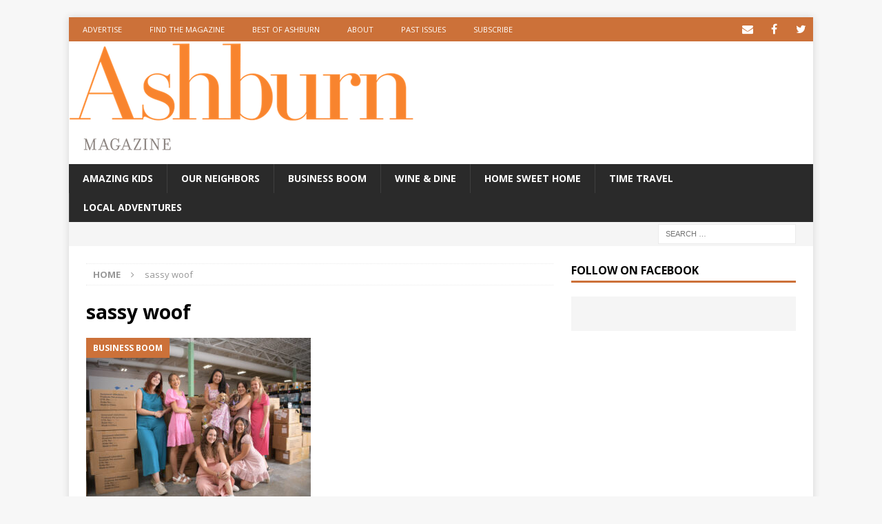

--- FILE ---
content_type: text/html; charset=UTF-8
request_url: https://www.ashburnmagazine.com/tag/sassy-woof/
body_size: 8359
content:
<!DOCTYPE html>
<html class="no-js mh-one-sb" dir="ltr" lang="en"
	prefix="og: https://ogp.me/ns#" >
<head>
<meta charset="UTF-8">
<meta name="viewport" content="width=device-width, initial-scale=1.0">
<link rel="profile" href="http://gmpg.org/xfn/11" />
<title>sassy woof - Ashburn Magazine</title>

		<!-- All in One SEO 4.2.3.1 -->
		<meta name="robots" content="max-image-preview:large" />
		<link rel="canonical" href="https://www.ashburnmagazine.com/tag/sassy-woof/" />
		<meta name="generator" content="All in One SEO (AIOSEO) 4.2.3.1 " />
		<script type="application/ld+json" class="aioseo-schema">
			{"@context":"https:\/\/schema.org","@graph":[{"@type":"WebSite","@id":"https:\/\/www.ashburnmagazine.com\/#website","url":"https:\/\/www.ashburnmagazine.com\/","name":"Ashburn Magazine","description":"Community features in Ashburn, Virginia","inLanguage":"en","publisher":{"@id":"https:\/\/www.ashburnmagazine.com\/#organization"}},{"@type":"Organization","@id":"https:\/\/www.ashburnmagazine.com\/#organization","name":"Ashburn Magazine","url":"https:\/\/www.ashburnmagazine.com\/","logo":{"@type":"ImageObject","@id":"https:\/\/www.ashburnmagazine.com\/#organizationLogo","url":"https:\/\/www.ashburnmagazine.com\/wp-content\/uploads\/2019\/02\/cropped-logo_magazine-1-1.png","width":130,"height":18},"image":{"@id":"https:\/\/www.ashburnmagazine.com\/#organizationLogo"}},{"@type":"BreadcrumbList","@id":"https:\/\/www.ashburnmagazine.com\/tag\/sassy-woof\/#breadcrumblist","itemListElement":[{"@type":"ListItem","@id":"https:\/\/www.ashburnmagazine.com\/#listItem","position":1,"item":{"@type":"WebPage","@id":"https:\/\/www.ashburnmagazine.com\/","name":"Home","description":"Home","url":"https:\/\/www.ashburnmagazine.com\/"},"nextItem":"https:\/\/www.ashburnmagazine.com\/tag\/sassy-woof\/#listItem"},{"@type":"ListItem","@id":"https:\/\/www.ashburnmagazine.com\/tag\/sassy-woof\/#listItem","position":2,"item":{"@type":"WebPage","@id":"https:\/\/www.ashburnmagazine.com\/tag\/sassy-woof\/","name":"sassy woof","url":"https:\/\/www.ashburnmagazine.com\/tag\/sassy-woof\/"},"previousItem":"https:\/\/www.ashburnmagazine.com\/#listItem"}]},{"@type":"CollectionPage","@id":"https:\/\/www.ashburnmagazine.com\/tag\/sassy-woof\/#collectionpage","url":"https:\/\/www.ashburnmagazine.com\/tag\/sassy-woof\/","name":"sassy woof - Ashburn Magazine","inLanguage":"en","isPartOf":{"@id":"https:\/\/www.ashburnmagazine.com\/#website"},"breadcrumb":{"@id":"https:\/\/www.ashburnmagazine.com\/tag\/sassy-woof\/#breadcrumblist"}}]}
		</script>
		<!-- All in One SEO -->


<!-- This site is optimized with the Yoast SEO plugin v11.4 - https://yoast.com/wordpress/plugins/seo/ -->
<link rel="canonical" href="https://www.ashburnmagazine.com/tag/sassy-woof/" />
<meta property="og:locale" content="en_US" />
<meta property="og:type" content="object" />
<meta property="og:title" content="sassy woof Archives - Ashburn Magazine" />
<meta property="og:url" content="https://www.ashburnmagazine.com/tag/sassy-woof/" />
<meta property="og:site_name" content="Ashburn Magazine" />
<meta property="fb:app_id" content="2756052324412465" />
<meta name="twitter:card" content="summary_large_image" />
<meta name="twitter:title" content="sassy woof Archives - Ashburn Magazine" />
<meta name="twitter:image" content="http://www.ashburnmagazine.com/wp-content/uploads/2019/02/logo_ashburn_1080-3.png" />
<script type='application/ld+json' class='yoast-schema-graph yoast-schema-graph--main'>{"@context":"https://schema.org","@graph":[{"@type":"Organization","@id":"https://www.ashburnmagazine.com/#organization","name":"","url":"https://www.ashburnmagazine.com/","sameAs":["https://www.facebook.com/ashburnmagazine"]},{"@type":"WebSite","@id":"https://www.ashburnmagazine.com/#website","url":"https://www.ashburnmagazine.com/","name":"Ashburn Magazine","publisher":{"@id":"https://www.ashburnmagazine.com/#organization"},"potentialAction":{"@type":"SearchAction","target":"https://www.ashburnmagazine.com/?s={search_term_string}","query-input":"required name=search_term_string"}},{"@type":"CollectionPage","@id":"https://www.ashburnmagazine.com/tag/sassy-woof/#webpage","url":"https://www.ashburnmagazine.com/tag/sassy-woof/","inLanguage":"en","name":"sassy woof Archives - Ashburn Magazine","isPartOf":{"@id":"https://www.ashburnmagazine.com/#website"}}]}</script>
<!-- / Yoast SEO plugin. -->

<link rel='dns-prefetch' href='//fonts.googleapis.com' />
<link rel='dns-prefetch' href='//s.w.org' />
<link rel="alternate" type="application/rss+xml" title="Ashburn Magazine &raquo; Feed" href="https://www.ashburnmagazine.com/feed/" />
<link rel="alternate" type="application/rss+xml" title="Ashburn Magazine &raquo; Comments Feed" href="https://www.ashburnmagazine.com/comments/feed/" />
<link rel="alternate" type="application/rss+xml" title="Ashburn Magazine &raquo; sassy woof Tag Feed" href="https://www.ashburnmagazine.com/tag/sassy-woof/feed/" />
		<!-- This site uses the Google Analytics by MonsterInsights plugin v8.7.0 - Using Analytics tracking - https://www.monsterinsights.com/ -->
							<script src="//www.googletagmanager.com/gtag/js?id=UA-172822952-1"  data-cfasync="false" data-wpfc-render="false" type="text/javascript" async></script>
			<script data-cfasync="false" data-wpfc-render="false" type="text/javascript">
				var mi_version = '8.7.0';
				var mi_track_user = true;
				var mi_no_track_reason = '';
				
								var disableStrs = [
															'ga-disable-UA-172822952-1',
									];

				/* Function to detect opted out users */
				function __gtagTrackerIsOptedOut() {
					for ( var index = 0; index < disableStrs.length; index++ ) {
						if ( document.cookie.indexOf( disableStrs[ index ] + '=true' ) > -1 ) {
							return true;
						}
					}

					return false;
				}

				/* Disable tracking if the opt-out cookie exists. */
				if ( __gtagTrackerIsOptedOut() ) {
					for ( var index = 0; index < disableStrs.length; index++ ) {
						window[ disableStrs[ index ] ] = true;
					}
				}

				/* Opt-out function */
				function __gtagTrackerOptout() {
					for ( var index = 0; index < disableStrs.length; index++ ) {
						document.cookie = disableStrs[ index ] + '=true; expires=Thu, 31 Dec 2099 23:59:59 UTC; path=/';
						window[ disableStrs[ index ] ] = true;
					}
				}

				if ( 'undefined' === typeof gaOptout ) {
					function gaOptout() {
						__gtagTrackerOptout();
					}
				}
								window.dataLayer = window.dataLayer || [];

				window.MonsterInsightsDualTracker = {
					helpers: {},
					trackers: {},
				};
				if ( mi_track_user ) {
					function __gtagDataLayer() {
						dataLayer.push( arguments );
					}

					function __gtagTracker( type, name, parameters ) {
						if (!parameters) {
							parameters = {};
						}

						if (parameters.send_to) {
							__gtagDataLayer.apply( null, arguments );
							return;
						}

						if ( type === 'event' ) {
							
															parameters.send_to = monsterinsights_frontend.ua;
								__gtagDataLayer( type, name, parameters );
													} else {
							__gtagDataLayer.apply( null, arguments );
						}
					}
					__gtagTracker( 'js', new Date() );
					__gtagTracker( 'set', {
						'developer_id.dZGIzZG' : true,
											} );
															__gtagTracker( 'config', 'UA-172822952-1', {"forceSSL":"true","link_attribution":"true"} );
										window.gtag = __gtagTracker;											(function () {
							/* https://developers.google.com/analytics/devguides/collection/analyticsjs/ */
							/* ga and __gaTracker compatibility shim. */
							var noopfn = function () {
								return null;
							};
							var newtracker = function () {
								return new Tracker();
							};
							var Tracker = function () {
								return null;
							};
							var p = Tracker.prototype;
							p.get = noopfn;
							p.set = noopfn;
							p.send = function (){
								var args = Array.prototype.slice.call(arguments);
								args.unshift( 'send' );
								__gaTracker.apply(null, args);
							};
							var __gaTracker = function () {
								var len = arguments.length;
								if ( len === 0 ) {
									return;
								}
								var f = arguments[len - 1];
								if ( typeof f !== 'object' || f === null || typeof f.hitCallback !== 'function' ) {
									if ( 'send' === arguments[0] ) {
										var hitConverted, hitObject = false, action;
										if ( 'event' === arguments[1] ) {
											if ( 'undefined' !== typeof arguments[3] ) {
												hitObject = {
													'eventAction': arguments[3],
													'eventCategory': arguments[2],
													'eventLabel': arguments[4],
													'value': arguments[5] ? arguments[5] : 1,
												}
											}
										}
										if ( 'pageview' === arguments[1] ) {
											if ( 'undefined' !== typeof arguments[2] ) {
												hitObject = {
													'eventAction': 'page_view',
													'page_path' : arguments[2],
												}
											}
										}
										if ( typeof arguments[2] === 'object' ) {
											hitObject = arguments[2];
										}
										if ( typeof arguments[5] === 'object' ) {
											Object.assign( hitObject, arguments[5] );
										}
										if ( 'undefined' !== typeof arguments[1].hitType ) {
											hitObject = arguments[1];
											if ( 'pageview' === hitObject.hitType ) {
												hitObject.eventAction = 'page_view';
											}
										}
										if ( hitObject ) {
											action = 'timing' === arguments[1].hitType ? 'timing_complete' : hitObject.eventAction;
											hitConverted = mapArgs( hitObject );
											__gtagTracker( 'event', action, hitConverted );
										}
									}
									return;
								}

								function mapArgs( args ) {
									var arg, hit = {};
									var gaMap = {
										'eventCategory': 'event_category',
										'eventAction': 'event_action',
										'eventLabel': 'event_label',
										'eventValue': 'event_value',
										'nonInteraction': 'non_interaction',
										'timingCategory': 'event_category',
										'timingVar': 'name',
										'timingValue': 'value',
										'timingLabel': 'event_label',
										'page' : 'page_path',
										'location' : 'page_location',
										'title' : 'page_title',
									};
									for ( arg in args ) {
																				if ( ! ( ! args.hasOwnProperty(arg) || ! gaMap.hasOwnProperty(arg) ) ) {
											hit[gaMap[arg]] = args[arg];
										} else {
											hit[arg] = args[arg];
										}
									}
									return hit;
								}

								try {
									f.hitCallback();
								} catch ( ex ) {
								}
							};
							__gaTracker.create = newtracker;
							__gaTracker.getByName = newtracker;
							__gaTracker.getAll = function () {
								return [];
							};
							__gaTracker.remove = noopfn;
							__gaTracker.loaded = true;
							window['__gaTracker'] = __gaTracker;
						})();
									} else {
										console.log( "" );
					( function () {
							function __gtagTracker() {
								return null;
							}
							window['__gtagTracker'] = __gtagTracker;
							window['gtag'] = __gtagTracker;
					} )();
									}
			</script>
				<!-- / Google Analytics by MonsterInsights -->
				<script type="text/javascript">
			window._wpemojiSettings = {"baseUrl":"https:\/\/s.w.org\/images\/core\/emoji\/12.0.0-1\/72x72\/","ext":".png","svgUrl":"https:\/\/s.w.org\/images\/core\/emoji\/12.0.0-1\/svg\/","svgExt":".svg","source":{"concatemoji":"https:\/\/www.ashburnmagazine.com\/wp-includes\/js\/wp-emoji-release.min.js?ver=5.2.15"}};
			!function(e,a,t){var n,r,o,i=a.createElement("canvas"),p=i.getContext&&i.getContext("2d");function s(e,t){var a=String.fromCharCode;p.clearRect(0,0,i.width,i.height),p.fillText(a.apply(this,e),0,0);e=i.toDataURL();return p.clearRect(0,0,i.width,i.height),p.fillText(a.apply(this,t),0,0),e===i.toDataURL()}function c(e){var t=a.createElement("script");t.src=e,t.defer=t.type="text/javascript",a.getElementsByTagName("head")[0].appendChild(t)}for(o=Array("flag","emoji"),t.supports={everything:!0,everythingExceptFlag:!0},r=0;r<o.length;r++)t.supports[o[r]]=function(e){if(!p||!p.fillText)return!1;switch(p.textBaseline="top",p.font="600 32px Arial",e){case"flag":return s([55356,56826,55356,56819],[55356,56826,8203,55356,56819])?!1:!s([55356,57332,56128,56423,56128,56418,56128,56421,56128,56430,56128,56423,56128,56447],[55356,57332,8203,56128,56423,8203,56128,56418,8203,56128,56421,8203,56128,56430,8203,56128,56423,8203,56128,56447]);case"emoji":return!s([55357,56424,55356,57342,8205,55358,56605,8205,55357,56424,55356,57340],[55357,56424,55356,57342,8203,55358,56605,8203,55357,56424,55356,57340])}return!1}(o[r]),t.supports.everything=t.supports.everything&&t.supports[o[r]],"flag"!==o[r]&&(t.supports.everythingExceptFlag=t.supports.everythingExceptFlag&&t.supports[o[r]]);t.supports.everythingExceptFlag=t.supports.everythingExceptFlag&&!t.supports.flag,t.DOMReady=!1,t.readyCallback=function(){t.DOMReady=!0},t.supports.everything||(n=function(){t.readyCallback()},a.addEventListener?(a.addEventListener("DOMContentLoaded",n,!1),e.addEventListener("load",n,!1)):(e.attachEvent("onload",n),a.attachEvent("onreadystatechange",function(){"complete"===a.readyState&&t.readyCallback()})),(n=t.source||{}).concatemoji?c(n.concatemoji):n.wpemoji&&n.twemoji&&(c(n.twemoji),c(n.wpemoji)))}(window,document,window._wpemojiSettings);
		</script>
		<style type="text/css">
img.wp-smiley,
img.emoji {
	display: inline !important;
	border: none !important;
	box-shadow: none !important;
	height: 1em !important;
	width: 1em !important;
	margin: 0 .07em !important;
	vertical-align: -0.1em !important;
	background: none !important;
	padding: 0 !important;
}
</style>
	<link rel='stylesheet' id='wp-block-library-css'  href='https://www.ashburnmagazine.com/wp-includes/css/dist/block-library/style.min.css?ver=5.2.15' type='text/css' media='all' />
<link rel='stylesheet' id='pdfemb-gutenberg-block-backend-js-css'  href='https://www.ashburnmagazine.com/wp-content/plugins/pdf-embedder/css/pdfemb-blocks.css?ver=5.2.15' type='text/css' media='all' />
<link rel='stylesheet' id='wordpress-popular-posts-css-css'  href='https://www.ashburnmagazine.com/wp-content/plugins/wordpress-popular-posts/public/css/wpp.css?ver=4.2.2' type='text/css' media='all' />
<link rel='stylesheet' id='mh-magazine-css'  href='https://www.ashburnmagazine.com/wp-content/themes/mh-magazine/style.css?ver=3.8.6' type='text/css' media='all' />
<link rel='stylesheet' id='mh-font-awesome-css'  href='https://www.ashburnmagazine.com/wp-content/themes/mh-magazine/includes/font-awesome.min.css' type='text/css' media='all' />
<link rel='stylesheet' id='mh-google-fonts-css'  href='https://fonts.googleapis.com/css?family=Open+Sans:300,400,400italic,600,700' type='text/css' media='all' />
<script type='text/javascript' src='https://www.ashburnmagazine.com/wp-content/plugins/google-analytics-for-wordpress/assets/js/frontend-gtag.min.js?ver=8.7.0'></script>
<script data-cfasync="false" data-wpfc-render="false" type="text/javascript" id='monsterinsights-frontend-script-js-extra'>/* <![CDATA[ */
var monsterinsights_frontend = {"js_events_tracking":"true","download_extensions":"doc,pdf,ppt,zip,xls,docx,pptx,xlsx","inbound_paths":"[{\"path\":\"\\\/go\\\/\",\"label\":\"affiliate\"},{\"path\":\"\\\/recommend\\\/\",\"label\":\"affiliate\"}]","home_url":"https:\/\/www.ashburnmagazine.com","hash_tracking":"false","ua":"UA-172822952-1","v4_id":""};/* ]]> */
</script>
<script type='text/javascript'>
/* <![CDATA[ */
var wpp_params = {"sampling_active":"0","sampling_rate":"100","ajax_url":"https:\/\/www.ashburnmagazine.com\/wp-json\/wordpress-popular-posts\/v1\/popular-posts\/","ID":"","token":"61b7da28e2","debug":""};
/* ]]> */
</script>
<script type='text/javascript' src='https://www.ashburnmagazine.com/wp-content/plugins/wordpress-popular-posts/public/js/wpp-4.2.0.min.js?ver=4.2.2'></script>
<script type='text/javascript' src='https://www.ashburnmagazine.com/wp-includes/js/jquery/jquery.js?ver=1.12.4-wp'></script>
<script type='text/javascript' src='https://www.ashburnmagazine.com/wp-includes/js/jquery/jquery-migrate.min.js?ver=1.4.1'></script>
<script type='text/javascript' src='https://www.ashburnmagazine.com/wp-content/themes/mh-magazine/js/scripts.js?ver=3.8.6'></script>
<link rel='https://api.w.org/' href='https://www.ashburnmagazine.com/wp-json/' />
<link rel="EditURI" type="application/rsd+xml" title="RSD" href="https://www.ashburnmagazine.com/xmlrpc.php?rsd" />
<link rel="wlwmanifest" type="application/wlwmanifest+xml" href="https://www.ashburnmagazine.com/wp-includes/wlwmanifest.xml" /> 
<meta name="generator" content="WordPress 5.2.15" />
<style type="text/css">
.mh-widget-layout4 .mh-widget-title { background: #cc7139; background: rgba(204, 113, 57, 0.6); }
.mh-preheader, .mh-wide-layout .mh-subheader, .mh-ticker-title, .mh-main-nav li:hover, .mh-footer-nav, .slicknav_menu, .slicknav_btn, .slicknav_nav .slicknav_item:hover, .slicknav_nav a:hover, .mh-back-to-top, .mh-subheading, .entry-tags .fa, .entry-tags li:hover, .mh-widget-layout2 .mh-widget-title, .mh-widget-layout4 .mh-widget-title-inner, .mh-widget-layout4 .mh-footer-widget-title, .mh-widget-layout5 .mh-widget-title-inner, .mh-widget-layout6 .mh-widget-title, #mh-mobile .flex-control-paging li a.flex-active, .mh-image-caption, .mh-carousel-layout1 .mh-carousel-caption, .mh-tab-button.active, .mh-tab-button.active:hover, .mh-footer-widget .mh-tab-button.active, .mh-social-widget li:hover a, .mh-footer-widget .mh-social-widget li a, .mh-footer-widget .mh-author-bio-widget, .tagcloud a:hover, .mh-widget .tagcloud a:hover, .mh-footer-widget .tagcloud a:hover, .mh-posts-stacked-item .mh-meta, .page-numbers:hover, .mh-loop-pagination .current, .mh-comments-pagination .current, .pagelink, a:hover .pagelink, input[type=submit], #infinite-handle span { background: #cc7139; }
.mh-main-nav-wrap .slicknav_nav ul, blockquote, .mh-widget-layout1 .mh-widget-title, .mh-widget-layout3 .mh-widget-title, .mh-widget-layout5 .mh-widget-title, .mh-widget-layout8 .mh-widget-title:after, #mh-mobile .mh-slider-caption, .mh-carousel-layout1, .mh-spotlight-widget, .mh-author-bio-widget, .mh-author-bio-title, .mh-author-bio-image-frame, .mh-video-widget, .mh-tab-buttons, textarea:hover, input[type=text]:hover, input[type=email]:hover, input[type=tel]:hover, input[type=url]:hover { border-color: #cc7139; }
.mh-dropcap, .mh-carousel-layout1 .flex-direction-nav a, .mh-carousel-layout2 .mh-carousel-caption, .mh-posts-digest-small-category, .mh-posts-lineup-more, .bypostauthor .fn:after, .mh-comment-list .comment-reply-link:before, #respond #cancel-comment-reply-link:before { color: #cc7139; }
</style>
<!--[if lt IE 9]>
<script src="https://www.ashburnmagazine.com/wp-content/themes/mh-magazine/js/css3-mediaqueries.js"></script>
<![endif]-->
		<style type="text/css">.recentcomments a{display:inline !important;padding:0 !important;margin:0 !important;}</style>
		<link rel="icon" href="https://www.ashburnmagazine.com/wp-content/uploads/2019/02/cropped-icon_ashburn1-32x32.jpeg" sizes="32x32" />
<link rel="icon" href="https://www.ashburnmagazine.com/wp-content/uploads/2019/02/cropped-icon_ashburn1-192x192.jpeg" sizes="192x192" />
<link rel="apple-touch-icon-precomposed" href="https://www.ashburnmagazine.com/wp-content/uploads/2019/02/cropped-icon_ashburn1-180x180.jpeg" />
<meta name="msapplication-TileImage" content="https://www.ashburnmagazine.com/wp-content/uploads/2019/02/cropped-icon_ashburn1-270x270.jpeg" />
</head>
<body id="mh-mobile" class="archive tag tag-sassy-woof tag-242 wp-custom-logo mh-boxed-layout mh-right-sb mh-loop-layout4 mh-widget-layout1" itemscope="itemscope" itemtype="http://schema.org/WebPage">
<div class="mh-container mh-container-outer">
<div class="mh-header-nav-mobile clearfix"></div>
	<div class="mh-preheader">
    	<div class="mh-container mh-container-inner mh-row clearfix">
							<div class="mh-header-bar-content mh-header-bar-top-left mh-col-2-3 clearfix">
											<nav class="mh-navigation mh-header-nav mh-header-nav-top clearfix" itemscope="itemscope" itemtype="http://schema.org/SiteNavigationElement">
							<div class="menu-biz-nav-container"><ul id="menu-biz-nav" class="menu"><li id="menu-item-140" class="menu-item menu-item-type-post_type menu-item-object-page menu-item-140"><a href="https://www.ashburnmagazine.com/advertise/">Advertise</a></li>
<li id="menu-item-218" class="menu-item menu-item-type-post_type menu-item-object-page menu-item-218"><a href="https://www.ashburnmagazine.com/find-the-magazine/">Find the Magazine</a></li>
<li id="menu-item-796" class="menu-item menu-item-type-taxonomy menu-item-object-category menu-item-796"><a href="https://www.ashburnmagazine.com/category/bestof/">Best of Ashburn</a></li>
<li id="menu-item-166" class="menu-item menu-item-type-post_type menu-item-object-page menu-item-166"><a href="https://www.ashburnmagazine.com/about/">About</a></li>
<li id="menu-item-493" class="menu-item menu-item-type-post_type menu-item-object-page menu-item-493"><a href="https://www.ashburnmagazine.com/past-issues/">Past issues</a></li>
<li id="menu-item-249" class="menu-item menu-item-type-post_type menu-item-object-page menu-item-249"><a href="https://www.ashburnmagazine.com/subscribe/">Subscribe</a></li>
</ul></div>						</nav>
									</div>
										<div class="mh-header-bar-content mh-header-bar-top-right mh-col-1-3 clearfix">
											<nav class="mh-social-icons mh-social-nav mh-social-nav-top clearfix" itemscope="itemscope" itemtype="http://schema.org/SiteNavigationElement">
							<div class="menu-social-nav-container"><ul id="menu-social-nav" class="menu"><li id="menu-item-34" class="menu-item menu-item-type-custom menu-item-object-custom menu-item-34"><a href="mailto:publisher@ashburnmagazine.com"><i class="fa fa-mh-social"></i><span class="screen-reader-text">Email</span></a></li>
<li id="menu-item-35" class="menu-item menu-item-type-custom menu-item-object-custom menu-item-35"><a href="http://www.facebook.com/ashburnmagazine"><i class="fa fa-mh-social"></i><span class="screen-reader-text">Facebook</span></a></li>
<li id="menu-item-44" class="menu-item menu-item-type-custom menu-item-object-custom menu-item-44"><a href="https://twitter.com/AshburnMagazine"><i class="fa fa-mh-social"></i><span class="screen-reader-text">Twitter</span></a></li>
</ul></div>						</nav>
									</div>
					</div>
	</div>
<header class="mh-header" itemscope="itemscope" itemtype="http://schema.org/WPHeader">
	<div class="mh-container mh-container-inner clearfix">
		<div class="mh-custom-header clearfix">
<a class="mh-header-image-link" href="https://www.ashburnmagazine.com/" title="Ashburn Magazine" rel="home">
<img class="mh-header-image" src="https://www.ashburnmagazine.com/wp-content/uploads/2019/02/logo_ashburn_1080-3.png" height="116" width="500" alt="Ashburn Magazine" />
</a>
<div class="mh-header-columns mh-row clearfix">
<div class="mh-col-1-1 mh-site-identity">
<div class="mh-site-logo" role="banner" itemscope="itemscope" itemtype="http://schema.org/Brand">
<a href="https://www.ashburnmagazine.com/" class="custom-logo-link" rel="home"><img width="130" height="18" src="https://www.ashburnmagazine.com/wp-content/uploads/2019/02/cropped-logo_magazine-1-1.png" class="custom-logo" alt="Ashburn Magazine" /></a></div>
</div>
</div>
</div>
	</div>
	<div class="mh-main-nav-wrap">
		<nav class="mh-navigation mh-main-nav mh-container mh-container-inner clearfix" itemscope="itemscope" itemtype="http://schema.org/SiteNavigationElement">
			<div class="menu-main-nav-container"><ul id="menu-main-nav" class="menu"><li id="menu-item-306" class="menu-item menu-item-type-taxonomy menu-item-object-category menu-item-306"><a target="_blank" rel="noopener noreferrer" href="https://www.ashburnmagazine.com/category/amazingkids/">Amazing Kids</a></li>
<li id="menu-item-307" class="menu-item menu-item-type-taxonomy menu-item-object-category menu-item-307"><a target="_blank" rel="noopener noreferrer" href="https://www.ashburnmagazine.com/category/neighbors/">Our Neighbors</a></li>
<li id="menu-item-293" class="menu-item menu-item-type-taxonomy menu-item-object-category menu-item-293"><a target="_blank" rel="noopener noreferrer" href="https://www.ashburnmagazine.com/category/business/">Business Boom</a></li>
<li id="menu-item-643" class="menu-item menu-item-type-taxonomy menu-item-object-category menu-item-643"><a href="https://www.ashburnmagazine.com/category/winedine/">Wine &#038; Dine</a></li>
<li id="menu-item-494" class="menu-item menu-item-type-taxonomy menu-item-object-category menu-item-494"><a href="https://www.ashburnmagazine.com/category/homesweethome/">Home Sweet Home</a></li>
<li id="menu-item-473" class="menu-item menu-item-type-taxonomy menu-item-object-category menu-item-473"><a href="https://www.ashburnmagazine.com/category/ashburnhistory/">Time Travel</a></li>
<li id="menu-item-973" class="menu-item menu-item-type-taxonomy menu-item-object-category menu-item-973"><a href="https://www.ashburnmagazine.com/category/local-adventures/">Local Adventures</a></li>
</ul></div>		</nav>
	</div>
	</header>
	<div class="mh-subheader">
		<div class="mh-container mh-container-inner mh-row clearfix">
										<div class="mh-header-bar-content mh-header-bar-bottom-right mh-col-1-3 clearfix">
											<aside class="mh-header-search mh-header-search-bottom">
							<form role="search" method="get" class="search-form" action="https://www.ashburnmagazine.com/">
				<label>
					<span class="screen-reader-text">Search for:</span>
					<input type="search" class="search-field" placeholder="Search &hellip;" value="" name="s" />
				</label>
				<input type="submit" class="search-submit" value="Search" />
			</form>						</aside>
									</div>
					</div>
	</div>
<div class="mh-wrapper clearfix">
	<div class="mh-main clearfix">
		<div id="main-content" class="mh-loop mh-content" role="main"><nav class="mh-breadcrumb"><span itemscope itemtype="http://data-vocabulary.org/Breadcrumb"><a href="https://www.ashburnmagazine.com" itemprop="url"><span itemprop="title">Home</span></a></span><span class="mh-breadcrumb-delimiter"><i class="fa fa-angle-right"></i></span>sassy woof</nav>
				<header class="page-header"><h1 class="page-title">sassy woof</h1>				</header><div class="mh-row mh-posts-grid clearfix">
<div class="mh-col-1-2 mh-posts-grid-col clearfix">
<article class="post-2615 format-standard mh-posts-grid-item clearfix">
	<figure class="mh-posts-grid-thumb">
		<a class="mh-thumb-icon mh-thumb-icon-small-mobile" href="https://www.ashburnmagazine.com/features/lansdowne-woman-creates-a-doggie-design-company-from-the-ground-up/" title="Lansdowne woman creates a doggie design company from the ground up"><img width="326" height="245" src="https://www.ashburnmagazine.com/wp-content/uploads/2023/10/AM-IN_Sassy-Woof-Profile_S81_0908-326x245.jpg" class="attachment-mh-magazine-medium size-mh-magazine-medium wp-post-image" alt="" srcset="https://www.ashburnmagazine.com/wp-content/uploads/2023/10/AM-IN_Sassy-Woof-Profile_S81_0908-326x245.jpg 326w, https://www.ashburnmagazine.com/wp-content/uploads/2023/10/AM-IN_Sassy-Woof-Profile_S81_0908-678x509.jpg 678w, https://www.ashburnmagazine.com/wp-content/uploads/2023/10/AM-IN_Sassy-Woof-Profile_S81_0908-80x60.jpg 80w" sizes="(max-width: 326px) 100vw, 326px" />		</a>
					<div class="mh-image-caption mh-posts-grid-caption">
				Business Boom			</div>
			</figure>
	<h3 class="entry-title mh-posts-grid-title">
		<a href="https://www.ashburnmagazine.com/features/lansdowne-woman-creates-a-doggie-design-company-from-the-ground-up/" title="Lansdowne woman creates a doggie design company from the ground up" rel="bookmark">
			Lansdowne woman creates a doggie design company from the ground up		</a>
	</h3>
	<div class="mh-meta entry-meta">
<span class="entry-meta-date updated"><i class="fa fa-clock-o"></i><a href="https://www.ashburnmagazine.com/2023/10/">October 21, 2023</a></span>
<span class="entry-meta-author author vcard"><i class="fa fa-user"></i><a class="fn" href="https://www.ashburnmagazine.com/author/editor/">Editor</a></span>
<span class="entry-meta-comments"><i class="fa fa-comment-o"></i><span class="mh-comment-count-link">Comments Off<span class="screen-reader-text"> on Lansdowne woman creates a doggie design company from the ground up</span></span></span>
</div>
	<div class="mh-posts-grid-excerpt clearfix">
		<div class="mh-excerpt"><p>LEADER OF THE PACK By Jill Devine In April 2021, as Rebecca Hall was preparing to bring home an 8-week-old mini Labradoodle puppy named Olive, <a class="mh-excerpt-more" href="https://www.ashburnmagazine.com/features/lansdowne-woman-creates-a-doggie-design-company-from-the-ground-up/" title="Lansdowne woman creates a doggie design company from the ground up">[&#8230;]</a></p>
</div>	</div>
</article></div>
</div>
		</div>
			<aside class="mh-widget-col-1 mh-sidebar" itemscope="itemscope" itemtype="http://schema.org/WPSideBar"><div id="mh_magazine_facebook_page-3" class="mh-widget mh_magazine_facebook_page"><h4 class="mh-widget-title"><span class="mh-widget-title-inner">Follow on Facebook</span></h4><div class="mh-magazine-facebook-page-widget">
<div class="fb-page" data-href="https://www.facebook.com/ashburnmagazine" data-width="300" data-height="500" data-hide-cover="0" data-show-facepile="1" data-show-posts="1"></div>
</div>
</div>	</aside>	</div>
	</div>
<footer class="mh-footer" itemscope="itemscope" itemtype="http://schema.org/WPFooter">
<div class="mh-container mh-container-inner mh-footer-widgets mh-row clearfix">
<div class="mh-col-1-3 mh-widget-col-1 mh-footer-3-cols  mh-footer-area mh-footer-1">
<div id="custom_html-10" class="widget_text mh-footer-widget widget_custom_html"><h6 class="mh-widget-title mh-footer-widget-title"><span class="mh-widget-title-inner mh-footer-widget-title-inner">Our Partner Sites</span></h6><div class="textwidget custom-html-widget"><ul>
  <li><strong><a href="http://www.insidenova.com" target="_blank" rel="noopener noreferrer">InsideNoVa</a></strong>   </li>
<li><strong><a href="http://www.theburn.com" target="_blank" rel="noopener noreferrer">The Burn</a></strong>   </li>
	<li><strong><a href="http://www.rappnews.com" target="_blank" rel="noopener noreferrer">Rappahannock News</a></strong></li>
	<li><strong><a href="http://www.culpepertimes.com" target="_blank" rel="noopener noreferrer">Culpeper Times</a></strong></li>
	<li><strong><a href="http://www.piedmontvirginian.com" target="_blank" rel="noopener noreferrer">Piedmont Virginian Magazine</a></strong></li>
<li><strong><a href="https://piedmontlifestyle.com" target="_blank" rel="noopener noreferrer">Piedmont Lifestyle</a></strong>   </li>
</ul></div></div></div>
<div class="mh-col-1-3 mh-widget-col-1 mh-footer-3-cols  mh-footer-area mh-footer-2">
<div id="custom_html-12" class="widget_text mh-footer-widget widget_custom_html"><h6 class="mh-widget-title mh-footer-widget-title"><span class="mh-widget-title-inner mh-footer-widget-title-inner">Find the Magazine</span></h6><div class="textwidget custom-html-widget"><a href="https://www.ashburnmagazine.com/find-the-magazine/" target="_blank" rel="noopener noreferrer"><img class="aligncenter" src="http://www.ashburnmagazine.com/wp-content/uploads/2019/07/ashburnrack2.png" /></a>
</div></div></div>
<div class="mh-col-1-3 mh-widget-col-1 mh-footer-3-cols  mh-footer-area mh-footer-3">
<div id="custom_html-9" class="widget_text mh-footer-widget widget_custom_html"><h6 class="mh-widget-title mh-footer-widget-title"><span class="mh-widget-title-inner mh-footer-widget-title-inner">Subscribe</span></h6><div class="textwidget custom-html-widget"><a href="https://www.ashburnmagazine.com/subscribe/" target="_blank" rel="noopener noreferrer"><img class="aligncenter" src="http://www.ashburnmagazine.com/wp-content/uploads/2019/07/ashburgmag.jpg" /></a></div></div></div>
</div>
</footer>
<div class="mh-copyright-wrap">
	<div class="mh-container mh-container-inner clearfix">
		<p class="mh-copyright">
			Copyright &copy; 2025 | MH Magazine WordPress Theme by <a href="https://www.mhthemes.com/" title="Premium WordPress Themes" rel="nofollow">MH Themes</a>		</p>
	</div>
</div>
<a href="#" class="mh-back-to-top"><i class="fa fa-chevron-up"></i></a>
</div><!-- .mh-container-outer -->
			<div id="fb-root"></div>
			<script>
				(function(d, s, id){
					var js, fjs = d.getElementsByTagName(s)[0];
					if (d.getElementById(id)) return;
					js = d.createElement(s); js.id = id;
					js.src = "//connect.facebook.net/en/sdk.js#xfbml=1&version=v2.9";
					fjs.parentNode.insertBefore(js, fjs);
				}(document, 'script', 'facebook-jssdk'));
			</script> <script type='text/javascript' src='https://www.ashburnmagazine.com/wp-includes/js/wp-embed.min.js?ver=5.2.15'></script>
</body>
</html>